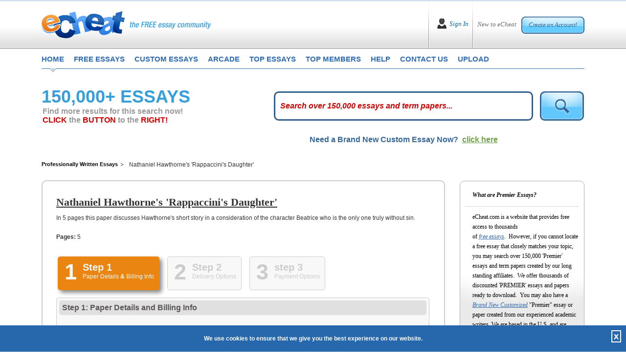

--- FILE ---
content_type: text/html; charset=utf-8
request_url: https://www.echeat.com/professional-essay/Nathaniel-Hawthornes-Rappaccinis-Daughter-184420298.aspx
body_size: 107427
content:

<!DOCTYPE html PUBLIC "-//W3C//DTD XHTML 1.0 Transitional//EN" "http://www.w3.org/TR/xhtml1/DTD/xhtml1-transitional.dtd">
<html xmlns="http://www.w3.org/1999/xhtml">
<head id="Head1"><title>
	professional essay on  Nathaniel Hawthorne's 'Rappaccini's Daughter' | Professionally written, plagiarism free, term papers and essay.
</title><base href="https://www.echeat.com/" /><meta name="description" />

<!-- Global site tag (gtag.js) - Google Analytics -->
<script async src="https://www.googletagmanager.com/gtag/js?id=UA-23436131-2"></script>
<script>
  window.dataLayer = window.dataLayer || [];
  function gtag(){dataLayer.push(arguments);}
  gtag('js', new Date());

  gtag('config', 'UA-23436131-2');
</script>

<meta http-equiv="Content-Language" content="en-us" />
<meta http-equiv="Content-Type" content="text/html; charset=UTF-8" />
<meta charset="utf-8" />
<meta name="format-detection" content="telephone=no" />
<meta name="viewport" content="width=device-width, height=device-height, initial-scale=1.0, user-scalable=0, minimum-scale=1.0, maximum-scale=1.0" />
<link rel="stylesheet" href="https://cdnjs.cloudflare.com/ajax/libs/font-awesome/4.7.0/css/font-awesome.min.css"> 
<link href="siteimages/css/bootstrap.css" rel="stylesheet" type="text/css" />
<link href="siteimages/css/main.css" rel="stylesheet" type="text/css" />
<!--[if lte IE 7]> <link rel="stylesheet" type="text/css" href="siteimages/css/ie.css" /> <![endif]-->
<!--[if IE 8]> <link rel="stylesheet" type="text/css" href="siteimages/css/ie.css" /> <![endif]-->
<!--[if IE 9]> <link rel="stylesheet" type="text/css" href="siteimages/css/ie9.css" /><![endif]-->
<script type="text/javascript" src="siteimages/js/js.js"></script>


<link rel="apple-touch-icon" sizes="57x57" href="/siteimages/icons/apple-icon-57x57.png">
<link rel="apple-touch-icon" sizes="60x60" href="/siteimages/icons/apple-icon-60x60.png">
<link rel="apple-touch-icon" sizes="72x72" href="/siteimages/icons/apple-icon-72x72.png">
<link rel="apple-touch-icon" sizes="76x76" href="/siteimages/icons/apple-icon-76x76.png">
<link rel="apple-touch-icon" sizes="114x114" href="/siteimages/icons/apple-icon-114x114.png">
<link rel="apple-touch-icon" sizes="120x120" href="/siteimages/icons/apple-icon-120x120.png">
<link rel="apple-touch-icon" sizes="144x144" href="/siteimages/icons/apple-icon-144x144.png">
<link rel="apple-touch-icon" sizes="152x152" href="/siteimages/icons/apple-icon-152x152.png">
<link rel="apple-touch-icon" sizes="180x180" href="/siteimages/icons/apple-icon-180x180.png">
<link rel="icon" type="image/png" sizes="192x192"  href="/siteimages/icons/android-icon-192x192.png">
<link rel="icon" type="image/png" sizes="32x32" href="/siteimages/icons/favicon-32x32.png">
<link rel="icon" type="image/png" sizes="96x96" href="/siteimages/icons/favicon-96x96.png">
<link rel="icon" type="image/png" sizes="16x16" href="/siteimages/icons/favicon-16x16.png">
<link rel="manifest" href="/siteimages/icons/manifest.json">
<meta name="msapplication-TileColor" content="#ffffff">
<meta name="msapplication-TileImage" content="/siteimages/icons/ms-icon-144x144.png">
<meta name="theme-color" content="#ffffff">
    <script type="text/javascript">
        var GB_ROOT_DIR = "greybox/";
    </script>
    <script language="javascript" type="text/javascript">
<!--
    function afterclose() {

        window.location.reload();
    }

    // -->
    </script>
<script src="https://www.echeat.com/greybox/AJS.js" type="text/javascript"></script><script src="https://www.echeat.com/greybox/AJS_fx.js" type="text/javascript"></script><script src="https://www.echeat.com/greybox/gb_scripts.js" type="text/javascript"></script><link href="https://www.echeat.com/greybox/gb_styles.css" rel="stylesheet" type="text/css" /></head>
<body class="home">
    <form name="form1" method="post" action="premier.aspx?id=184420298" onsubmit="javascript:return WebForm_OnSubmit();" id="form1">
<div>
<input type="hidden" name="__EVENTTARGET" id="__EVENTTARGET" value="" />
<input type="hidden" name="__EVENTARGUMENT" id="__EVENTARGUMENT" value="" />
<input type="hidden" name="__VIEWSTATE" id="__VIEWSTATE" value="/[base64]/[base64]" />
</div>

<script type="text/javascript">
//<![CDATA[
var theForm = document.forms['form1'];
if (!theForm) {
    theForm = document.form1;
}
function __doPostBack(eventTarget, eventArgument) {
    if (!theForm.onsubmit || (theForm.onsubmit() != false)) {
        theForm.__EVENTTARGET.value = eventTarget;
        theForm.__EVENTARGUMENT.value = eventArgument;
        theForm.submit();
    }
}
//]]>
</script>


<script src="/WebResource.axd?d=1xZ3ewUFyp1HWPX0EQnCc1DVQpYmmyPQea0PzqvBpEKpe7KBo6u1Wx8GsIGqgkNgFgr6OW5fb7kV-gsb4Sq1NSqmRpM1&amp;t=638313646859278837" type="text/javascript"></script>


<script src="/ScriptResource.axd?d=dY3-xdSfAkk64o2vmBwLWSaUMTQk6WKgkLjWTfc-nlT3OevUh7xc80pucLvxVdsOMYKE5tKr_A1JSArbrmQ9GgSxfWHhm7MUIqOV8Yb1LGy4CH0kFLw1Nce6-k4SfdhTQdWMAw2&amp;t=637690147376706422" type="text/javascript"></script>
<script src="/ScriptResource.axd?d=Cvqsfk7yUuT3tIzevaPj2dzgtHtNwEN1MkAetyOYkr1sIEgZoSYDFbXyFB3O0r3X2XIYmYLrTGTkdajZbrAE0nVKvfSoi_9ex5NbagCVJAaqS5ALTenWb6A-vhqg7kuMiNDH7w2&amp;t=637690147376706422" type="text/javascript"></script>
<script src="/ScriptResource.axd?d=g7trYaBoX6LQxeXi86k7DWLEiY6to596yGqm6RYJPE-JhiL2w7k8ARf8YVLP_NvoUtIWLkKGItYqjg0rB4TCGo8ifRWUticnsExR-pR7xJo6KArnUyGr7TdYSrBxme_jwhjUqnTg0526W8srJ-Jv1wWdlhg1&amp;t=637690147368268671" type="text/javascript"></script>
<script src="/ScriptResource.axd?d=cMS837x7uFYOs9uCSe8ZaGrksSTL7kGl3munNCI2pYDt17zMx4seRqiku-Nh4WaPSmbzBfOBy67GJX3KkQSnPeKZOTqs5wveENOxYgzPDHQAXZ5xfzd1hctds65yaWtrqj7rpFkcgcxLtkmUbVgFEta6Q3k1&amp;t=637690147368268671" type="text/javascript"></script>
<script src="/ScriptResource.axd?d=299cBvN29w1_112m1Law346mZMqr-QiIKKweh7plt624AjBNdLG8rfcb7ewfOmZ6vTYGZ3wywhoYg7IJ-wvIqlaDqLSv8pnh3OTMqM7x6MKwT4XUU2sWusQq0JJAHSXRgwdZm3OxsLMPS-IQgg70w1P0SY1MIBgsej3jNLtnrnF2gLzy0&amp;t=637690147368268671" type="text/javascript"></script>
<script type="text/javascript">
//<![CDATA[
function WebForm_OnSubmit() {
null;
return true;
}
//]]>
</script>

<div>

	<input type="hidden" name="__VIEWSTATEGENERATOR" id="__VIEWSTATEGENERATOR" value="09277B31" />
	<input type="hidden" name="__EVENTVALIDATION" id="__EVENTVALIDATION" value="/wEWBwLl0aKlDQK+sdPcCALfmd3iBALp297tAgKnzYaKBQLQ4NlnAvjByP8KBhcbTRWwK25SrxPFaCz64kYbCp8=" />
</div>
        <script type="text/javascript">
//<![CDATA[
Sys.WebForms.PageRequestManager._initialize('scrpMgr', document.getElementById('form1'));
Sys.WebForms.PageRequestManager.getInstance()._updateControls([], [], [], 90);
//]]>
</script>

        
<div id="Network"></div>
<!--End #Network -->

        
<div id="fb-root"></div>
<script async defer src="https://connect.facebook.net/en_US/sdk.js#xfbml=1&version=v3.2"></script>
<div class="header">
    <div class="container">
        <div class="top">
            <div class="page_box">
                <div class="headerlogo">
                    <div class="logo_bl">
                        <a href="default.aspx" title="eCheat the Free Essay Community Homepage">
                            <img src="siteimages/images/logo.png" class="img-fluid imglogomain" alt="eCheat - The Free Essay Community" />
                            <img src="siteimages/images/logo-mob.png" class="img-fluid imglogomob" alt="eCheat - The Free Essay Community" />
                        </a>
                    </div>
                    <button type="button" class="HomeMenuIcon" onclick="openNav();"><span class="micon"></span><span class="micon"></span><span class="micon"></span></button>
                </div>
                <!--IF User NOT Logged In -->
                
                    <div id="Header_IN" style="display: block;">
                        <div class="creat_bl">
                            <span>New to eCheat</span> <a href="register.aspx" title="">Create an Account!</a>
                        </div>
                        <div class="sign_bl">
                            <a href="user-login.aspx" title="">Sign In</a>
                        </div>
                    </div>
                
                <!--IF User IS Logged In -->
                
            </div>
        </div>
        <div class="clearfix"></div>

        <div class="cls"></div>
        <div id="mySideMenu" class="menu">
            <a href="javascript:void(0)" class="closebtn" onclick="closeNav();">&times;</a>
            <div class="top_menu">
                <ul>
                    <li class="first"><a href="default.aspx" title="eCheat Free Essay Community Homepage"
                        class="one">home</a></li>
                    <li><a href="free-essays.aspx" title="free essays" class="two">free essays</a></li>
                    <li><a href="custom-essays.aspx" title="custom essays" class="three" rel="nofollow">custom essays</a></li>
                    <li><a href="arcade.aspx" title="play eCheat video games" class="four">arcade</a></li>
                    <li><a href="top-essays.aspx" title="top essays" class="five">top essays</a></li>
                    <li><a href="top-members.aspx" title="top members" class="siz">top members</a></li>
                    <li><a href="help-faq.aspx" title="get help and frequently asked questions" class="seven">help</a></li>
                    <li><a href="contact-us.aspx" title="how to contact us" class="eight">contact us</a></li>
                    <li><a href="upload.aspx" title="submit an essay" class="nine">upload</a></li>
                </ul>
            </div>
        </div>
    </div>
</div>
<!--End Header -->

        <div class="container">
            <div class="main">
                <!--New page_box -->
                <div class="page_box">
                    <!-- Seach Box -->
                    <div id="DetailRelated" class="DetailRelated">
                        <div class="row">
                            <div class="col-lg-5 left_col3">
                                <h1 class="tk-etica">
                                    <span class="ExtraBold">150,000+ ESSAYS</span></h1>
                                <div class="looking">
                                    <h2>Find more results for this search now!
                            <br />
                                        <span>CLICK</span> the <span>BUTTON</span> to the <span>RIGHT!</span>
                                    </h2>
                                </div>
                                <!--old 1-30 -->
                            </div>
                            <div class="col-lg-7 right_col3">
                                <div class="form p-t-0">
                                    <!--Search Box -->
                                    <input name="txtKeyword" type="text" id="txtKeyword" class="inp2" onkeypress=" return clickDefaButtonWithBlankCheck(event,'imgTopSearch','txtKeyword')" />
                                    <input type="hidden" name="textWterMark_ClientState" id="textWterMark_ClientState" />
                                    <input type="image" name="imgTopSearch" id="imgTopSearch" onMouseOver="javascript:document.getElementById('imgTopSearch').src='siteimages/images/btn_search2_over.png';" onMouseOut="javascript:document.getElementById('imgTopSearch').src='siteimages/images/btn_search2.png';" src="siteimages/images/btn_search2.png" style="border-width:0px;" />
                                    <!--End Search Box -->
                                </div>
                            </div>
                            <div class="clearfix">
                            </div>
                        </div>
                        <div class="clearfix">
                        </div>
                        <div class="UnderSearch col-lg-12">
                            <div class="row">
                                <div class="col-md-4 col-lg-4">
                                </div>
                                <div class="col-md-8 col-lg-8">
                                    <div class="tk-etica litheress_pages">
                                        Need a Brand New Custom Essay Now? &nbsp;<a href="custom-essays.aspx" rel="nofollow">click here</a>
                                    </div>
                                </div>
                                <div class="clearfix">
                                </div>
                            </div>

                        </div>
                        <div class="clearfix">
                        </div>
                        <!--end UnderSearch -->
                    </div>
                    <!-- Seach Box -->
                    <div class="clearfix">
                    </div>
                    <div class="premierWrap">
                        <div class="row">
                            <div class="left_col2 col-lg-8 col-xl-9">
                                <div class="taxonomy">
                                    <ul>
                                        <li class="home"><a href="http://www.echeat.com" title="Professionally Written Essays">Professionally Written Essays</a></li>
                                        <li>
                                            Nathaniel Hawthorne's 'Rappaccini's Daughter'</li>
                                    </ul>
                                    <div class="clearer">
                                    </div>
                                </div>
                                <div class="lc2_content" style="min-height: 395px !important;">
                                    <div id="ContentDetail">
                                        <h1>
                                            Nathaniel Hawthorne's 'Rappaccini's Daughter'
                                        </h1>

                                        <p>
                                            In 5 pages this paper discusses Hawthorne's short story in a consideration of the character Beatrice who is the only one truly without sin.
                                        </p>
                                        <p>
                                            <strong>Pages:</strong>
                                            5
                                        </p>
                                        <link href='https://academic-services.net/v2/getsitepapercss.aspx?hexKey=47' rel='stylesheet' type='text/css' /><!DOCTYPE HTML PUBLIC "-//W3C//DTD XHTML 1.0 Transitional//EN" "http://www.w3.org/TR/xhtml1/DTD/xhtml1-transitional.dtd">
<script type="text/javascript" src="https://academic-services.net/v2/design/p7ttm/p7TTMscripts.js"></script>
<script type="text/javascript" src="https://academic-services.net/v2/design/js/jquery-1.4.2.min.js"></script>
<script type="text/javascript" src="https://academic-services.net/v2/design/js/jquery-ui-1.8.10.custom.min.js"></script>
<script type="text/javascript" src="https://academic-services.net/v2/design/js/jquery.smartWizard-2.0.js"></script>


  <table align="center" border="0" cellpadding="0" cellspacing="0">
    <tr>
      <td><!-- Tabs -->
      <a name="TPSAPI_TOP"></a>
        <div id="TPSAPI_wizard" class="swMain">
          <ul>
            <li><a href="#step-1">
              <label class="stepNumber">1</label>
              <span class="stepDesc"> Step 1<br />
              <small>Paper Details <b>&</b> Billing Info</small> </span> </a></li>
            <li><a href="#step-2">
              <label class="stepNumber">2</label>
              <span class="stepDesc"> Step 2<br />
              <small>Delivery Options</small> </span> </a></li>
            <li><a href="#step-3">
              <label class="stepNumber">3</label>
              <span class="stepDesc"> step 3 <br />
              <small>Payment Options</small> </span> </a></li>
          </ul>
          <div id="step-1" style="height:1000px;">
            <!-- Step 1 Starts -->
            <h2 class="StepTitle">Step 1: Paper Details <b>and</b> Billing Info</h2>
            <div class="OrderEssay2">
              <h3> Paper Information</h3>
              <ul class="PaperInfo">
                <li><span>Title: </span>"Nathaniel Hawthorne's 'Rappaccini's Daughter'"</li>
                <li><span>Filename: </span>JL5_JLbea.rtf</li>
                <li><span>Pages: </span>5</li>
                <li><span>Cost Per Page: </span>$1.95</li>
                <li><span>Subtotal: </span>$9.75</li>
              </ul>
              <h3 style="margin-bottom: 20px !important;"> Billing Information:</h3>
              <div class="fieldwrap" style="margin: 0 0 10px 10px !important;">
                <label class="billing"> Email Address:</label>
                <input type="text" value="" class="billing" name="_TPSAPI_BillEmail" id="_TPSAPI_BillEmail" />
                <span
                                class="err"> *</span> </div>
              <div class="fieldwrap" style="margin: 0 0 10px 10px !important;">
                <label class="billing"> First Name:</label>
                <input type="text" value="" class="billing" name="_TPSAPI_BillFirstName" id="_TPSAPI_BillFirstName" />
                <span
                                class="err"> *</span> </div>
              <div class="fieldwrap" style="margin: 0 0 10px 10px !important;">
                <label class="billing"> Last Name:</label>
                <input type="text" value="" class="billing" name="_TPSAPI_BillLastName" id="_TPSAPI_BillLastName" />
                <span
                                class="err"> *</span> </div>
              <div class="fieldwrap" style="margin: 0 0 10px 10px !important;">
                <label class="billing"> Address:</label>
                <input type="text" value="" name="_TPSAPI_BillAddress1" class="billing" id="_TPSAPI_BillAddress1" />
                <span
                                class="err"> *</span><br />
                <input type="text" value="" name="_TPSAPI_BillAddress2" class="billing"  id="_TPSAPI_BillAddress2" />
              </div>
              <div class="fieldwrap" style="margin: 0 0 10px 10px !important;">
                <label class="billing"> City:</label>
                <input type="text" value="" class="billing" name="_TPSAPI_BillCity" id="_TPSAPI_BillCity" />
                <span
                                class="err"> *</span> </div>
              <div class="fieldwrap" style="margin: 0 0 10px 10px !important;">
                <label class="billing"> State/Province:</label>
                <input type="text" value="" class="billing" name="_TPSAPI_BillState" id="_TPSAPI_BillState" />
                <span
                                class="err"> *</span> </div>
              <div class="fieldwrap" style="margin: 0 0 10px 10px !important;">
                <label class="billing"> Zip/Postal Code:</label>
                <input type="text" value="" class="billing" name="_TPSAPI_BillZip" id="_TPSAPI_BillZip" />
                <span class="err"> *</span> </div>
              <div class="fieldwrap" style="margin: 0 0 10px 10px !important;">
                <label class="billing"> Country:</label>
                <input type="text" value="" class="billing" name="_TPSAPI_BillCountry" id="_TPSAPI_BillCountry" />
                <span
                                class="err"> *</span> </div>
              <div class="fieldwrap" style="margin: 0 0 10px 10px !important;">
                <label class="billing"> Area Code & Telephone No:</label>
                <input type="text" value="" class="billing" name="_TPSAPI_BillTelephone" id="_TPSAPI_BillTelephone" />
                <span
                                class="err"> *</span> </div>
             <div class="fieldwrap" style="margin: 0 0 10px 10px !important;">
                <label class="billing"> Discount Promo Code:</label>
                <input type="text" value="" class="billing" name="_TPSAPI_DiscountPromoCode" id="_TPSAPI_DiscountPromoCode" />
                </div>
            </div>
            <input type="hidden" id="_TPSAPI_hdPaperId" name="_TPSAPI_hdPaperId" value="184420298" />
         <br class="swClear" />
            <!-- Step 1 Ends -->
          </div>
           
         
          <div id="step-2" style="height:400px;">
            <h2 class="StepTitle">Step 2: Delivery Options</h2>
            <!-- Step 1 Starts -->
            <div class="OrderEssay2">
              <!--How Would You Like To Receive -->
              <div id="HowReceive" style="display:block;">
                <h3> How would you like to receive your paper?</h3>
                <div class="fieldwrap">
                  <input name="_TPSAPI_chkReceiveByEmail" id="_TPSAPI_chkReceiveByEmail" class="checkbox" type="checkbox" value="Email"  />
                  <input type="hidden" name="_TPSAPI_hdReceiveByEmailPrice" id="_TPSAPI_hdReceiveByEmailPrice" value="0#free" />
                  <div style="font-weight:bold; margin:4px 0 10px 0;">FREE e-mailing! No additional fee! </div>
                  All paper
                  deliveries via email come in two forms: once as "plain" text in
                  the body of an email message and, again, as a "file attachment"
                  compatible with most modern word processors.  It is not necessary to
                  be able to view the file version of our paper, however, as the
                  "plain text" version works with ANY computer and ANY email
                  program. Email is the fastest method for our customers and we work
                  around the clock day and night to make sure all papers
                  are e-mailed successfully! </div>
                <div class="fieldwrap">
                  <input name="_TPSAPI_chkReceiveByFax" id="_TPSAPI_chkReceiveByFax" class="checkbox" type="checkbox" value="Fax"  />
                  <input type="hidden" name="_TPSAPI_hdReceiveByFaxPrice" id="_TPSAPI_hdReceiveByFaxPrice" value="0#free" />
                  <div style="font-weight:bold; margin:4px 0 10px 0;">FREE faxing! No additional fee!</div>
                  <!--SHOW #IfFax if checkbox is checked  display:none  or  display:block  -->
                  <div id="IfFax" style="display:block;"> <span style="float:left; margin-right:10px;">Enter Your Fax Number Here including area code and/or country code:<br />
                    Example: 12015551212 no dashes or spaces</span>
                    <input name="_TPSAPI_txtFaxNumber" id="_TPSAPI_txtFaxNumber" size="20" type="text" value="" />
                  </div>
                </div>
                <div class="fieldwrap">
                  <input name="_TPSAPI_chkReceiveByFedex" id="_TPSAPI_chkReceiveByFedex" class="checkbox" type="checkbox" value="Fedex"  />
                  <input type="hidden" name="_TPSAPI_hdReceiveByFedexPrice" id="_TPSAPI_hdReceiveByFedexPrice" value="28.95#flat" />
                  <div style="font-weight:bold; margin:4px 0 10px 0;">By Federal Express 28.95/flat fee</div>
                  Federal Express will deliver papers to street addresses (not
                  to Post Office boxes) 1-2 days after we complete them. If you are requesting
                  any of our emergency, rush services, Federal Express is not a good choice
                  for delivery as email or fax will get our paper to you the <i>same day</i> we finish it. </div>
              </div>
              <!--End HowReceive -->
            </div>
          <br class="swClear" />
            <!-- Step 2 Ends -->
          </div>
          
          
          <div id="step-3" style="height:1500px; ">
            <h2 class="StepTitle">Step 3: Contact Details</h2>
            <!-- Step 3 starts -->
            <div class="OrderEssay2">
              <h3 style="margin-bottom: 20px !important;"> Payment Options:</h3>
              <div id="accordion">
                <h3> <a href="#" onclick="javascript:SelectPaymentCheckboxOne('CC');">Option A   ->   Credit
                  Card</a></h3>
                <div>
                  
                  
                  
                  <div id="PaymentCkBox" class="fieldwrap" style="clear:both; float:left;">
                    <table cellspacing="0" cellpadding="5" border="0" width="100%">
                      <tbody>
                        <tr>
                          <td width="50%"><input type="checkbox" id="_TPSAPI_chkCCpayment" name="_TPSAPI_chkCCpayment" style="display:none" checked="checked" />
                            Card Type<br>
                            <span class="of-inprow-right">
                            <select id="_TPSAPI_drpCardType" name="_TPSAPI_drpCardType">
                              
                                                            <option value='VISA' selected='selected'>VISA</option><option value='Mastercard'>Mastercard</option><option value='American Express'>American Express</option><option value='Discover'>Discover</option>
                                                        
                            </select>
                            </span></td>
                          <td align="center" width="50%" valign="top" rowspan="5"><table cellspacing="0" cellpadding="5" border="0" width="100%">
                              <tbody>
                                <tr>
                                  <td align="center" valign="top"><img src="https://academic-services.net/v2/design/images/icon-secured.gif"></td>
                                </tr>
                                <tr>
                                  <td align="center" valign="top"><span class="APIBold">This Page Is Secure.</span></td>
                                </tr>
                                <tr>
                                  <td align="left" valign="top"> You can submit your credit card information with confidence. When the form submits,
                                    your payment information is encrypted and cannot be intercepted during processing. </td>
                                </tr>
                              </tbody>
                            </table></td>
                        </tr>
                        <tr>
                          <td width="50%"> Card Number <br>
                            <input type="text" style="width: 200px;" id="_TPSAPI_txtCardNumber" name="_TPSAPI_txtCardNumber" value="" />
                            <br></td>
                        </tr>
                        <tr>
                          <td width="50%"> Expiration Date<br>
                            <span class="of-inprow-right">
                            <select id="_TPSAPI_drpCardExpiryMonth" name="_TPSAPI_drpCardExpiryMonth">
                              
                                                            <option value='01'>Jan</option><option value='02'>Feb</option><option value='03'>Mar</option><option value='04'>Apr</option><option value='05'>May</option><option value='06'>Jun</option><option value='07'>Jul</option><option value='08'>Aug</option><option value='09'>Sep</option><option value='10'>Oct</option><option value='11'>Nov</option><option value='12'>Dec</option>
                                                            
                                                        
                            </select>
                            <font class="of-inprow-right">
                            <select id="_TPSAPI_drpCardExpiryYear" name="_TPSAPI_drpCardExpiryYear">
                              
                                                                <option value='2026'>2026</option><option value='2027'>2027</option><option value='2028'>2028</option><option value='2029'>2029</option><option value='2030'>2030</option><option value='2031'>2031</option><option value='2032'>2032</option><option value='2033'>2033</option><option value='2034'>2034</option><option value='2035'>2035</option><option value='2036'>2036</option><option value='2037'>2037</option><option value='2038'>2038</option><option value='2039'>2039</option><option value='2040'>2040</option><option value='2041'>2041</option><option value='2042'>2042</option><option value='2043'>2043</option><option value='2044'>2044</option><option value='2045'>2045</option><option value='2046'>2046</option>
                                                            
                            </select>
                            </font></span></td>
                        </tr>
                        <tr>
                          <td width="50%"> Card Code (CVV)  
                            <div style="float: right; overflow: hidden;"> <a id="p7Tooltip_6" class="help" href="#">Click Here For Help </a> </div>
                            <br>
                            <input type="text" style="width: 50px;" id="_TPSAPI_txtCardCVV" name="_TPSAPI_txtCardCVV" value="" />
                            <!--Tooltip -->
                            <div id="WhatIsCVV">
                              <h4> Card verification codes can be found:</h4>
                              <ol>
                                <li>This is a special encryption used by VISA, MasterCard and American Express to prevent
                                  fraud. Should you not be using a VISA, MasterCard or American Express card please
                                  ignore the CVV field.</li>
                                <li>It is a three-digit identifier printed on the signature strip on the back of the
                                  card.</li>
                                <li>CVV is VISA's Card Verification Value and CVC is MasterCard's Card Verification
                                  Code</li>
                                <li>CVV is printed on the front of American Express card.</li>
                              </ol>
                              <div class="ImgWrap"> <img src="https://academic-services.net/v2/design/images/visamccvv.gif" width="259" height="181" alt="" /> <img src="https://academic-services.net/v2/design/images/amexcvv.gif" width="259" height="181" alt="" /> </div>
                              <p class="clear"> If you have any further questions about the location of this number, please call
                                your credit card issuer for assistance.</p>
                            </div></td>
                        </tr>
                        <tr>
                          <td> Credit Card Holder's Name<br>
                            <input type="text" style="width: 200px;" id="_TPSAPI_txtCardHolderName" name="_TPSAPI_txtCardHolderName" value="" />
                            <br></td>
                        </tr>
                        <tr>
                          <td> Bank Issuing Card<br>
                            <input type="text" style="width: 200px;" id="_TPSAPI_txtCardBank" name="_TPSAPI_txtCardBank" value="" /></td>
                        </tr>
                      </tbody>
                    </table>
                  </div>
                </div>
                <h3> <a href="#" onclick="javascript:SelectPaymentCheckboxOne('WU');">Option B   ->   Western
                  Union's Quick Collect </a> </h3>
                <div style="clear:both;">
                  <br class="swClear" />
                  
                  
                  <div id="PaymentCkBox2" class="fieldwrap">
                    <p> <span class="APIBold">IMPORTANT:</span><br>
                      <input type="checkbox" name="_TPSAPI_chkWestern" id="_TPSAPI_chkWestern"  />
                      <span class="CkLabel">This box must be checked if you are paying by Western Union's
                      Quick Collect</span></p>
                    <p> Customers from all over the world can use Western Union's QUICK COLLECT service
                      to make a cash payment right from their own neighborhood! QUICK COLLECT is an easy,
                      convenient way to pay for your model paper at a store near you. The largest company
                      in its industry, Western Union has serviced cash payments for thousands of well-known
                      corporations for more than one hundred years. As registered QUICK COLLECT merchants,
                      The Paper Store Inc. is proud to be the ONLY paper assistance service authorized
                      to accept direct Western Union QUICK COLLECT payments from anywhere in the world!
                      Right from your own neighborhood store, you can send us a cash payment and get an
                      instant receipt for it! </p>
                    <p> There are Western Union locations in just about every neighborhood. To find a location
                      near you, just call Western Union at 1-800-325-6000 and give their operator your
                      postal (zip) code. When you arrive at your local Western Union location, let the
                      clerk know that you'd like to make a QUICK COLLECT payment to one of their registered
                      companies. They will then give you a form to fill out with a BLUE border. </p>
                    <p> <strong>Please be sure that this is a BLUE & WHITE FORM.</strong><br>
                      To identify our company, please write "PaperStore" where the form asks you for our
                      Code City. Our State is NJ.</p>
                    <p> <strong>Code City = PaperStore all one word.<br>
                      State = NJ</strong><br>
                      When asked for your account number, please use either the 6 digit order ID number
                      provided by us when you placed the order or your last name followed by the number
                      [12]. </p>
                    <p> <strong>Example: Smith12</strong><br>
                      As soon as your transaction is complete, call us at 1-609-518-7811 with your 10
                      digit Money Transfer Control Number aka MTCN. If you prefer, you can also email
                      us your name, Order ID Number account, the email address used on the order form
                      and of course your 10 digit Money Transfer Control Number, as well as the US dollar
                      amount that you have sent by emailing us at: <a href="mailto:customerinfo@paperstore.net"> customerinfo@paperstore.net</a>. Please note: Outside of the United States &
                      Canada, Western Union Quick Collect is referred to as "Quick Pay" not "Quick Collect". </p>
                  </div>
                </div>
                <h3> <a href="#" onclick="javascript:SelectPaymentCheckboxOne('MO');">Option C   ->   Money
                  Order</a></h3>
                <div style="clear:both;">
                  <br class="swClear" />
                  
                  
                  
                  
                  <div id="PaymentCkBox3" class="fieldwrap">
                    <p> <span class="APIBold">IMPORTANT:</span><br>
                      <input type="checkbox" name="_TPSAPI_chkMoneyOrder" id="_TPSAPI_chkMoneyOrder"  />
                      <span class="CkLabel">This box must be checked if you are paying by Money Order</span> </p>
                    <p> The Paper Store is one of the ONLY paper assistance companies that accepts money
                      orders! If you choose this method, please print out our order form and send it along
                      with your payment to our corporate address: </p>
                    <blockquote> The Paper Store, Inc.<br>
                      38 Parry Drive<br>
                      Hainesport, NJ 08036<br>
                    </blockquote>
                    <p> All pre-written papers are sent within just a few hours after we have received your
                      money order. Custom papers will processed, then written and delivered based on the
                      time frame originally selected and paid for. Of course the time frame to receive
                      your paper might be extended as we have to wait for the payment to arrive. Many
                      of our customers opt to overnight their payment to us using any courier service.
                      It is recommended that you use a courier service that will provide you with a receipt
                      so that you can track the status of your payment. FedEx is the most reliable in
                      our experience since 1994.</p>
                  </div>
                </div>
                <h3> <a href="#" onclick="javascript:SelectPaymentCheckboxOne('PP');">Option D   ->   
                  PayPal</a></h3>
                <div style="clear:both;">
                  <br class="swClear" />
                  
                  
                  
                  <div id="PaymentCkBox4" class="fieldwrap">
                    <p> <span class="APIBold">IMPORTANT:</span><br>
                      <input type="checkbox" name="_TPSAPI_chkPayPal" id="_TPSAPI_chkPayPal"  />
                      <span class="CkLabel">This box must be checked if you are paying by Paypal</span> </p>
                  </div>
                  
                  <br class="swClear" />
                </div>
               
                
              </div>
            </div>
            
            <br class="swClear" />
            
             <!--Choose Your Deadlines -->
                    <div class="OrderEssay2">
                        <h3 style="margin-bottom: 20px !important;">
                            Choose your deadlines</h3>
         
         
         <div class="fieldwrap">
                        <input id="_TPSAPI_rdDeadlineRegular" name="_TPSAPI_rdDeadline" class="checkbox" type="radio" value="Regular" checked="checked" />
        <div style="font-weight:bold; margin:4px 0 10px 0;">Send paper w/ standard 3 hours  delivery</div>
        This is our regular delivery time: <br />
        Your paper will arrive via your choice of email or fax within the standard time frame - GUARANTEED! 
                          </div>
                          
        <div class="fieldwrap">
                          
                          <input id="_TPSAPI_rdDeadlineRush" name="_TPSAPI_rdDeadline" class="checkbox" type="radio" value="Rush"  />
        <div style="font-weight:bold; margin:4px 0 10px 0;">Send the paper in just 20 minutes or less!</div>
        Add $9.95 to RUSH your paper within 20 minutes via email - GUARANTEED! 
                          </div>
             
             <div class="fieldwrap">
             NOTE: If you chose "Federal Express" as your delivery option, this section does not apply to you!
            </div>
            
           </div>
           <br class="swClear" />
                    
         <!--Agreement -->
                     <!--Agreement -->
                    <div class="OrderEssay2">
                        <h3 style="margin-bottom: 20px !important;">
                            Our Agreement - Read It!</h3>
                            <br class="swClear" />
                       
                       
                       <div class="fieldwrap">
                       <strong>Thank you for your order!</strong>
        Please understand that by completing this form you are authorizing the The Paper Store Enterprises, Inc. to send the described research paper using the medium for transmission that you requested and charging you according to the price schedule advertised. Moreover, you agree that any paper sold to you represents an original work created by our company and provided only as a model paper for research use to be properly cited as one source in any original report on the same topic that you will ultimately go on to write yourself. The Paper Store Enterprises, Inc. will not -- under any circumstances -- tolerate any form of whole or partial plagiarism. All papers are guaranteed to reasonably match their catalog descriptions and are sold "as is" without any option for refund or credit. 
                       </div>
                       <br class="swClear" />
                       
                       <div class="fieldwrap">
                       <input type="checkbox" name="_TPSAPI_chkOrderWarranty" id="_TPSAPI_chkOrderWarranty" checked="checked" value="on" />
        Please send me only one email per semester alerting me to any discounts that
        may be available on future paper orders. Please also protect my order with
        The Paper Store Enterprises, Inc.'s extended warranty which insures against loss of my paper
        for a period of one year. The extended warranty package is currently
        discounted to a flat rate of only one dollars and ninety five cents and includes unlimited
        access to the paper you ordered for a period of 12 months at no additional
        future cost. A free copy of The Paper Store Enterprises, Inc.'s official
        guide to studying for exams will be e-mailed as a free bonus.
                       </div>
                       <br class="swClear" />
                       
                        <div class="fieldwrap" style="margin-top: 30px !important;">
                            <strong>I authorize The Paper Store Enterprises, Inc.<br>
                                to charge my credit card for the requested order.</strong></div>
                                <br class="swClear" />
                                
                        <div class="fieldwrap">
                            <div class="checkbox" style="margin-bottom: 0px !important;">
                                <input type="checkbox" name="_TPSAPI_chkAgree" id="_TPSAPI_chkAgree"  />
                                <label>
                                   <strong> I have read The Paper Store Enterprises, Inc agreement.</strong></label></div>
                        </div>
                        <br class="swClear" />
                        
                    </div><!--End Agreement -->
                    <br class="swClear" />
            <!-- Step 3 Ends -->
            
          </div>
        </div>
        <!-- End SmartWizard Content --></td>
    </tr>
  </table>

<script type="text/javascript" src="https://academic-services.net/v2/design/js/TPS_Paper.js"></script>

                                        <style type="text/css">
                                            .swMain .stepContainer {
                                                min-width: 100% !important;
                                            }

                                            .OrderEssay2 textarea {
                                                min-width: 100% !important;
                                                width: 100% !important;
                                            }

                                            .OrderEssay2 blockquote {
                                                width: 100% !important;
                                            }
                                        </style>
                                        
                                    </div>
                                </div>
                                <div class="lc2_content_bott">
                                    
                                    <span style="display: none;">
                                        <a id="hyDownloadTextFile" class="download" href="downloadtpspaper.aspx?pid=184420298" target="_blank">Download as Text File</a>
                                        <a id="hyPrintableVersion" class="printable" href="printpapertps.aspx?pid=184420298" target="_blank">Printable Version</a></span>
                                    <div class="clearer">
                                    </div>
                                </div>
                            </div>
                            <!--Right Column -->
                            <div class="right_col2 col-lg-4 col-xl-3 det-m-t-45">
                                <div class="">
                                </div>
                                <div class="read_cent m-t-30">
                                    <div class="read_bott">
                                        
                                        <p>
                                            What are Premier Essays?
                                        </p>
                                        <div class="read_sep">
                                        </div>
                                        <p class="read_cont" style="line-height: 20px; padding-right: 12px !important;">
                                            eCheat.com is a website that provides free access to thousands
                                <br />
                                            of <a href="http://www.echeat.com" title="the largest collection of free essays">free
                                    essays</a>. &nbsp;However, if you cannot locate a free essay that closely matches
                                your topic, you may search over 150,000 'Premier' essays and term papers created by our long standing affiliates. &nbsp;We offer thousands of discounted 'PREMIER'
                                essays and papers ready to download. &nbsp;You may also have a <a href="custom-essays.aspx"
                                    rel="nofollow">Brand New Customized</a> "Premier" essay or paper created from
                                our experienced academic writers. We are based in the U.S. and are open 24/7.
                                        </p>
                                    </div>
                                </div>
                            </div>
                            <!--End Premier Wrap -->
                        </div>
                        <div class="clearfix">
                        </div>
                        <!--Related -->
                        <div class="RelatedWrap">
                            <div class="InnerWrap">
                                <span class="RelatedHd">Professionally written essays on this topic:</span>
                                <h1 class="tk-etica">
                                    <span class="ExtraBold">
                                        Nathaniel Hawthorne's 'Rappaccini's Daughter'</span>
                                </h1>
                                
                                    <ul class="list_det">
                                        
                                                <li><span><a href="https://www.echeat.com/professional-essay/Nathaniel-Hawthornes-Rappaccinis-Daughter-184420298.aspx">
                                                    Nathaniel Hawthorne's 'Rappaccini's Daughter'</a>
                                                    <br />
                                                    <p>
                                                        isolated as a result.                    In many ways, it is the men...
                                                    </p>
                                                </span></li>
                                            
                                                <li><span><a href="https://www.echeat.com/professional-essay/The-Birth-Mark-and-Rappaccinis-Daughter-by-Nathaniel-Hawthorne-121720119.aspx">
                                                    'The Birth Mark' and 'Rappaccini's Daughter' by Nathaniel Hawthorne</a>
                                                    <br />
                                                    <p>
                                                        In 6 pages the theme of scientific experimentation as it is represented in both of these short stories are analyzed.  There are 6 ...
                                                    </p>
                                                </span></li>
                                            
                                                <li><span><a href="https://www.echeat.com/professional-essay/Science-and-its-Power-in-Rappaccinis-Daughter-by-Nathaniel-Hawthorne-157212790.aspx">
                                                    Science and its Power in 'Rappaccini's Daughter' by Nathaniel Hawthorne</a>
                                                    <br />
                                                    <p>
                                                        no avail. Her father explained that the antidote would actually kill her, but she did not want to live being poisonous anyway. The...
                                                    </p>
                                                </span></li>
                                            
                                                <li><span><a href="https://www.echeat.com/professional-essay/Hunted-or-Haunted-Protagonists-in-the-Works-of-Nathaniel-Hawthorne-122233668.aspx">
                                                    Hunted or Haunted Protagonists in the Works of Nathaniel Hawthorne</a>
                                                    <br />
                                                    <p>
                                                        In five pages this paper examines how Nathaniel Hawthorne's protagonists are either hunted or haunted in the novel The Scarlet Let...
                                                    </p>
                                                </span></li>
                                            
                                                <li><span><a href="https://www.echeat.com/professional-essay/Comparison-of-Edgar-Allan-Poe-and-Nathaniel-Hawthorne-133938665.aspx">
                                                    Comparison of Edgar Allan Poe and Nathaniel Hawthorne</a>
                                                    <br />
                                                    <p>
                                                        combination that seemed to be excluded was "gothic romances."   	According to Alexander (1971), the reasons why Poe should be cons...
                                                    </p>
                                                </span></li>
                                            
                                                <li><span><a href="https://www.echeat.com/professional-essay/Comparing-the-Writings-of-Nathaniel-Hawthorne-173511978.aspx">
                                                    Comparing the Writings of Nathaniel Hawthorne</a>
                                                    <br />
                                                    <p>
                                                        he urges Faith to deny the Devil and look to Heaven, he suddenly finds himself alone in the forest. Although Brown has escaped the...
                                                    </p>
                                                </span></li>
                                            
                                                <li><span><a href="https://www.echeat.com/professional-essay/Depiction-of-Women-in-2-Short-Stories-by-Nathaniel-Hawthorne-188687631.aspx">
                                                    Depiction of Women in 2 Short Stories by Nathaniel Hawthorne</a>
                                                    <br />
                                                    <p>
                                                        as just another aspect of his wife who is indeed beautiful.  Clearly God created everything about Georgiana and that birthmark is ...
                                                    </p>
                                                </span></li>
                                            
                                                <li><span><a href="https://www.echeat.com/professional-essay/Edgar-Allan-Poe-Nathaniel-Hawthorne-and-the-Horror-Genre-124671380.aspx">
                                                    Edgar Allan Poe, Nathaniel Hawthorne, and the Horror Genre</a>
                                                    <br />
                                                    <p>
                                                        In 5 pages this paper examines how the horror short story genre was developed in 'Rappaccini's Daughter' by Nathaniel Hawthorne an...
                                                    </p>
                                                </span></li>
                                            
                                                <li><span><a href="https://www.echeat.com/professional-essay/Literature-and-Womens-Social-Status-118073041.aspx">
                                                    Literature and Women's Social Status</a>
                                                    <br />
                                                    <p>
                                                        close to his sister, one has to contemplate the possibility of incest which adds to the seductiveness that many authors attribute ...
                                                    </p>
                                                </span></li>
                                            
                                                <li><span><a href="https://www.echeat.com/professional-essay/Appearance-versus-Reality-in-the-Short-Stories-of-Nathaniel-Hawthorne-8815.aspx">
                                                    Appearance versus Reality in the Short Stories of Nathaniel Hawthorne</a>
                                                    <br />
                                                    <p>
                                                        In five pages this paper examines how the conflict between appearances and reality is depicted in the short stories 'The Minister'...
                                                    </p>
                                                </span></li>
                                            
                                    </ul>
                                    <p class="view">
                                        <a id="hlViewMoreProfessionallyEssays" title="View more professionally written essay on Nathaniel Hawthorne's 'Rappaccini's Daughter'" href="professional-essays/Nathaniel-Hawthornes-Rappaccinis-Daughter.aspx">View more professionally written essays on this topic »</a>
                                    </p>
                                
                                
                            </div>
                            <!--End InnerWrap -->
                        </div>
                        <!--End Related -->
                    </div>
                    <!--End New page_box -->
                </div>
                <!--End Main -->
            </div>
        </div>
        <div class="clearfix">
        </div>
        
<div class="footer">
    <div class="footerbgblue">
        <div class="container">
            <div class="row">
                <div class="col-sm-12 col-lg-6">
                    <div class="copy_bl">
                        <span>Copyright &copy; 1999-2026 eCheat.com</span> All essays and papers are to be used as a research aid to assist students in the preparation of their own original paper. The documents downloaded from eCheat.com or its affiliates are not to be plagiarized. Students who utilize any model paper from eCheat.com or its affiliates are REQUIRED to cite all of the sources properly when writing their own paper.
                    </div>
                </div>
                <div class="col-sm-4 col-lg-2">
                    <div class="bot_menu">
                        <span>RESEARCH</span>
                        <ul>
                            <li><a href="essay-topics/book-report.aspx" title="free book reports">Free Book Reports</a></li>
                            <li><a href="essay-topics/compare-and-contrast-essays.aspx" title="free Compare &amp; Contrast Essays">Compare &amp; Contrast Essays</a></li>
                            <li><a href="essay-topics/essay-examples.aspx" title="free essay examples">Essay Examples</a></li>
                            <li><a href="essay-topics/persuasive-essays.aspx" title="free Persuasive Essays">Persuasive Essays</a></li>
                            <li><a href="essay-topics/college-admission-essays.aspx" title="free College Admission Essays">College Admission Essays</a></li>
                        </ul>
                    </div>
                </div>
                <div class="col-sm-4 col-lg-2">
                    <div class="bot_menu">
                        <span>SHORTCUTS</span>
                        <ul>
                            <li><a href="free-essay-on.aspx" title="Full listing of each essay on various topics">Full Essay Listing</a></li>
                            <li><a href="free-essay-topics.aspx" title="Full listing of all free essay topics">Full Topic Listing</a></li>
                            <li><a href="upload.aspx" title="Upload an essay or term paper">Upload an Essay</a></li>
                            <li><a href="sitemap.aspx" title="echeat.com sitemap">Sitemap</a></li>
                            <li><a href="custom-essays.aspx" title="Custom Papers">Custom Papers</a></li>
                        </ul>
                    </div>
                </div>
                <div class="col-sm-4 col-lg-2">
                    <div class="bot_menu">
                        <span>INFO</span>
                        <ul>
                            <li><a href="points.aspx">What are Points?</a></li>
                            <li><a href="help-faq.aspx" title="Help and FAQs">Help / FAQ</a></li>
                            <li><a href="contact-us.aspx" title="Contacting eCheat.com">Contact Us</a></li>
                            <li><a href="terms.aspx" title="Terms of Use">Terms of Use</a></li>
                        </ul>
                    </div>
                </div>
            </div>
        </div>
        <div class="clearfix">
        </div>
    </div>
    <div class="clearfix">
    </div>
    <div class="footerbggrey">
        <div class="container bot">
            <div class="search_form">
                <input name="bottom1$txtBottomKeyword" type="text" id="bottom1_txtBottomKeyword" class="inp" onkeypress="return clickDefaButtonWithBlankCheck(event,'bottom1_imgBottomSearch','bottom1_txtBottomKeyword')" />
                <input type="hidden" name="bottom1$textBottomWterMark_ClientState" id="bottom1_textBottomWterMark_ClientState" />
                <input type="image" name="bottom1$imgBottomSearch" id="bottom1_imgBottomSearch" onMouseOver="javascript:document.getElementById('bottom1_imgBottomSearch').src='siteimages/images/btn_search_over.png';" onMouseOut="javascript:document.getElementById('bottom1_imgBottomSearch').src='siteimages/images/btn_search.png';" src="siteimages/images/btn_search.png" style="border-width:0px;" />
            </div>
            
                <div class="getstarted_bl">
                    Get Started: &nbsp;<a href="register.aspx" title="create your free essay account now">Create
                        Your Free Account Now »</a>
                </div>
            
            

<div class="fb-like" data-href="https://www.facebook.com/eCheat/" data-layout="button_count" data-action="like" data-size="small" data-show-faces="true" data-share="true"></div>
            </div>
            <div class="clearfix">
            </div>
        </div>
        <div class="clearfix">
        </div>
    </div>
</div>
<!--End Footer -->

<!-- Javascript -->

<script type="text/javascript">
    function openNav() {
        document.getElementById("mySideMenu").style.width = "100%";
    }
    function closeNav() {
        document.getElementById("mySideMenu").style.width = "0";
    }
</script>



<!-- Cookie valo code -->
<style>
    .cookie-consent-box {
        z-index: 100000000;
        padding: 20px;
        padding-right: 20px;
        padding-left: 20px;
        position: fixed;
        width: 100%;
        background-color: #2768AD;
        bottom: 0;
        text-align: center;
        color: #fff;
        font-weight: bold;
        padding-left: 12%;
        padding-right: 12%;
    }

        .cookie-consent-box .close {
            position: absolute;
            top: 10px;
            right: 10px;
            cursor: pointer;
            opacity: 1;
            color: #333;
            text-shadow: 0 1px 0 #ccc;
        }

    .pull-right {
        float: right !important;
    }

    .close {
        float: right;
        text-shadow: 0 1px 0 white;
        opacity: .2;
        filter: alpha(opacity=20);
        border: 2px solid #FFF;
        padding: 3px;
        font-size: 15px;
        color:#FFF !important;
    }

        .close:hover, .close:focus {
            color: #FFF;
            cursor: pointer;
        }

    .cookie-consent-box .close:hover {
        color: #FFF;
    }
</style>
<div class="cookie-consent-box" id="cookieDiv">
    <div>
        We use cookies to ensure that we give you the best experience on our website.
    </div>
    <a class="pull-right close" onclick="checkCookie('close');">X</a>
</div>
<script type="text/javascript">
    function closeDIV() {
        document.getElementById("cookieDiv").style.display = 'none';
    }
    function createCookie(cookieName, cookieValue, daysToExpire) {
        var date = new Date();
        date.setTime(date.getTime() + (daysToExpire * 24 * 60 * 60 * 1000));
        document.cookie = cookieName + "=" + cookieValue + "; expires=" + date.toGMTString();
    }
    function accessCookie(cookieName) {
        var name = cookieName + "=";
        var allCookieArray = document.cookie.split(';');
        for (var i = 0; i < allCookieArray.length; i++) {
            var temp = allCookieArray[i].trim();
            if (temp.indexOf(name) == 0)
                return temp.substring(name.length, temp.length);
        }
        return "";
    }
    function checkCookie(cmd) {
        var user = accessCookie("EcheatexperienceCookie");
        if (user != "") {
            closeDIV();
        }
        else {
            user = "yes";
            num = 1;
            if (user != "" && user != null) {
                if (cmd == "close") {
                    closeDIV();
                    createCookie("EcheatexperienceCookie", user, num);
                }
            }
        }
    }
</script>
<!-- END Cookie valo code -->

    

<script type="text/javascript">
//<![CDATA[
checkCookie('');Sys.Application.initialize();
Sys.Application.add_init(function() {
    $create(AjaxControlToolkit.TextBoxWatermarkBehavior, {"ClientStateFieldID":"textWterMark_ClientState","WatermarkCssClass":"inp2","WatermarkText":"Search over 150,000 essays and term papers...","id":"textWterMark"}, null, null, $get("txtKeyword"));
});
Sys.Application.add_init(function() {
    $create(AjaxControlToolkit.TextBoxWatermarkBehavior, {"ClientStateFieldID":"bottom1_textBottomWterMark_ClientState","WatermarkCssClass":"inp","WatermarkText":"Search over 150,000 essays and term papers...","id":"bottom1_textBottomWterMark"}, null, null, $get("bottom1_txtBottomKeyword"));
});
//]]>
</script>
</form>
</body>
</html>
